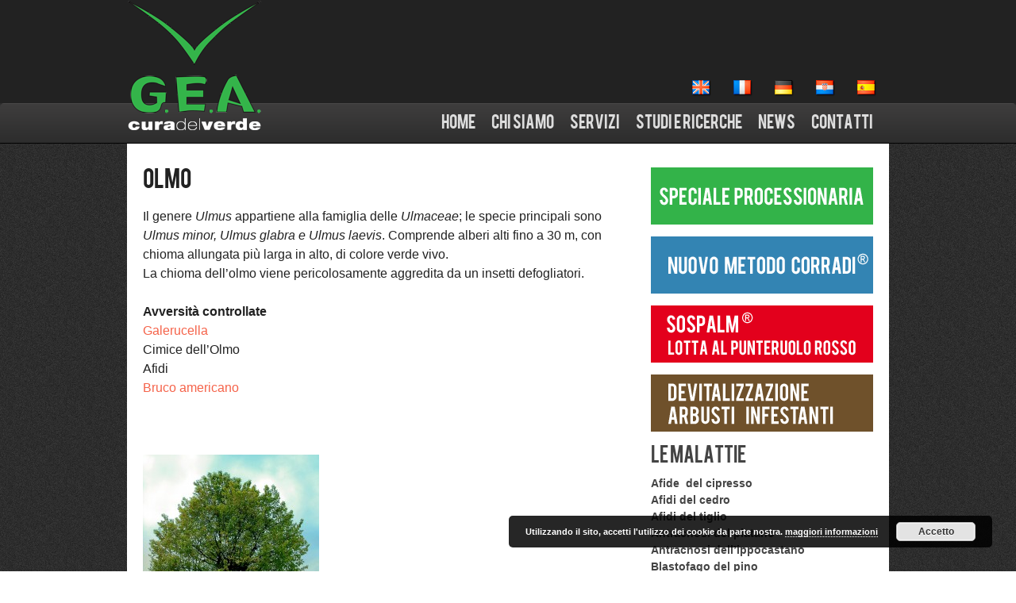

--- FILE ---
content_type: text/html; charset=UTF-8
request_url: http://www.geasnc.eu/olmo/
body_size: 21566
content:
<!DOCTYPE html>
<html lang="it-IT">
<head>
<meta charset="UTF-8" />
<meta name="viewport" content="width=device-width" />
<title>Olmo | G.E.A.</title>
<link rel="profile" href="http://gmpg.org/xfn/11" />
<link rel="pingback" href="http://www.geasnc.eu/xmlrpc.php" />

<!--[if lt IE 9]>
<script src="http://www.geasnc.eu/wp-content/themes/Underfire/js/html5.js" type="text/javascript"></script>
<![endif]-->

<link rel='dns-prefetch' href='//s.w.org' />
<link rel="alternate" type="application/rss+xml" title="G.E.A. &raquo; Feed" href="http://www.geasnc.eu/feed/" />
<link rel="alternate" type="application/rss+xml" title="G.E.A. &raquo; Feed dei commenti" href="http://www.geasnc.eu/comments/feed/" />
<link rel="alternate" type="application/rss+xml" title="G.E.A. &raquo; Olmo Feed dei commenti" href="http://www.geasnc.eu/olmo/feed/" />
		<script type="text/javascript">
			window._wpemojiSettings = {"baseUrl":"https:\/\/s.w.org\/images\/core\/emoji\/2.2.1\/72x72\/","ext":".png","svgUrl":"https:\/\/s.w.org\/images\/core\/emoji\/2.2.1\/svg\/","svgExt":".svg","source":{"concatemoji":"http:\/\/www.geasnc.eu\/wp-includes\/js\/wp-emoji-release.min.js?ver=4.7.29"}};
			!function(t,a,e){var r,n,i,o=a.createElement("canvas"),l=o.getContext&&o.getContext("2d");function c(t){var e=a.createElement("script");e.src=t,e.defer=e.type="text/javascript",a.getElementsByTagName("head")[0].appendChild(e)}for(i=Array("flag","emoji4"),e.supports={everything:!0,everythingExceptFlag:!0},n=0;n<i.length;n++)e.supports[i[n]]=function(t){var e,a=String.fromCharCode;if(!l||!l.fillText)return!1;switch(l.clearRect(0,0,o.width,o.height),l.textBaseline="top",l.font="600 32px Arial",t){case"flag":return(l.fillText(a(55356,56826,55356,56819),0,0),o.toDataURL().length<3e3)?!1:(l.clearRect(0,0,o.width,o.height),l.fillText(a(55356,57331,65039,8205,55356,57096),0,0),e=o.toDataURL(),l.clearRect(0,0,o.width,o.height),l.fillText(a(55356,57331,55356,57096),0,0),e!==o.toDataURL());case"emoji4":return l.fillText(a(55357,56425,55356,57341,8205,55357,56507),0,0),e=o.toDataURL(),l.clearRect(0,0,o.width,o.height),l.fillText(a(55357,56425,55356,57341,55357,56507),0,0),e!==o.toDataURL()}return!1}(i[n]),e.supports.everything=e.supports.everything&&e.supports[i[n]],"flag"!==i[n]&&(e.supports.everythingExceptFlag=e.supports.everythingExceptFlag&&e.supports[i[n]]);e.supports.everythingExceptFlag=e.supports.everythingExceptFlag&&!e.supports.flag,e.DOMReady=!1,e.readyCallback=function(){e.DOMReady=!0},e.supports.everything||(r=function(){e.readyCallback()},a.addEventListener?(a.addEventListener("DOMContentLoaded",r,!1),t.addEventListener("load",r,!1)):(t.attachEvent("onload",r),a.attachEvent("onreadystatechange",function(){"complete"===a.readyState&&e.readyCallback()})),(r=e.source||{}).concatemoji?c(r.concatemoji):r.wpemoji&&r.twemoji&&(c(r.twemoji),c(r.wpemoji)))}(window,document,window._wpemojiSettings);
		</script>
		<style type="text/css">
img.wp-smiley,
img.emoji {
	display: inline !important;
	border: none !important;
	box-shadow: none !important;
	height: 1em !important;
	width: 1em !important;
	margin: 0 .07em !important;
	vertical-align: -0.1em !important;
	background: none !important;
	padding: 0 !important;
}
</style>
<link rel='stylesheet' id='style-css'  href='http://www.geasnc.eu/wp-content/themes/Underfire/style.css?ver=4.7.29' type='text/css' media='all' />
<link rel='stylesheet' id='flexslider-css'  href='http://www.geasnc.eu/wp-content/themes/Underfire/css/flexslider.css?ver=4.7.29' type='text/css' media='all' />
<script type='text/javascript' src='http://www.geasnc.eu/wp-includes/js/jquery/jquery.js?ver=1.12.4'></script>
<script type='text/javascript' src='http://www.geasnc.eu/wp-includes/js/jquery/jquery-migrate.min.js?ver=1.4.1'></script>
<link rel='https://api.w.org/' href='http://www.geasnc.eu/wp-json/' />
<link rel="EditURI" type="application/rsd+xml" title="RSD" href="http://www.geasnc.eu/xmlrpc.php?rsd" />
<link rel="wlwmanifest" type="application/wlwmanifest+xml" href="http://www.geasnc.eu/wp-includes/wlwmanifest.xml" /> 
<meta name="generator" content="WordPress 4.7.29" />
<link rel="canonical" href="http://www.geasnc.eu/olmo/" />
<link rel='shortlink' href='http://www.geasnc.eu/?p=263' />
<link rel="alternate" type="application/json+oembed" href="http://www.geasnc.eu/wp-json/oembed/1.0/embed?url=http%3A%2F%2Fwww.geasnc.eu%2Folmo%2F" />
<link rel="alternate" type="text/xml+oembed" href="http://www.geasnc.eu/wp-json/oembed/1.0/embed?url=http%3A%2F%2Fwww.geasnc.eu%2Folmo%2F&#038;format=xml" />

<!-- Flexible Lightbox -->
<script type="text/javascript" src="http://www.geasnc.eu/wp-content/plugins/flexible-lightbox/js/jquery.lightbox-0.5.pack.js"></script>
<script type="text/javascript">var path="http://www.geasnc.eu/wp-content/plugins/flexible-lightbox/images/";</script>
<script type="text/javascript" src="http://www.geasnc.eu/wp-content/plugins/flexible-lightbox/js/lightbox_call.js"></script>
	<link href="http://www.geasnc.eu/wp-content/plugins/flexible-lightbox/css/jquery.lightbox-0.5.css" rel="stylesheet" type="text/css" />
<script type="text/javascript">
  var _gaq = _gaq || [];
  _gaq.push(['_setAccount', 'UA-7794067-13']);
  _gaq.push(['_trackPageview']);

  (function() {
    var ga = document.createElement('script'); ga.type = 'text/javascript'; ga.async = true;
    ga.src = ('https:' == document.location.protocol ? 'https://ssl' : 'http://www') + '.google-analytics.com/ga.js';
    var s = document.getElementsByTagName('script')[0]; s.parentNode.insertBefore(ga, s);
  })();
</script>
</head>

<body class="page-template-default page page-id-263">

<div id="page" class="hfeed site">

	<header id="masthead" class="site-header" role="banner">
			<div class="container_6 top clearfix">
				<div class="logo grid_2">
					<a href="http://www.geasnc.eu"><img src="http://www.geasnc.eu/wp-content/uploads/2014/04/logo2.png" height="170" width="170" /></a>

				
				</div>
					<div style="float:right; margin-top:99px; margin-right:16px;">
<a href="http://www.geasnc.eu/welcome/"><img src="http://www.geasnc.eu/wp-content/flag_great_britain.png" width="48" height="24" style="border:0;" title="english" /></a>
<a href="http://www.geasnc.eu/bienvenue/"><img src="http://www.geasnc.eu/wp-content/flag_france.png" width="48" height="24" style="border:0;" title="francais" /></a>
<a href="http://www.geasnc.eu/willkommen/"><img src="http://www.geasnc.eu/wp-content/flag_germany.png" width="48" height="24" style="border:0;" title="deutsch" /></a>
<a href="http://www.geasnc.eu/dobrodosli//"><img src="http://www.geasnc.eu/wp-content/flag_croatia.png" width="48" height="24" style="border:0;" title="hrvatski" /></a>
<a href="http://www.geasnc.eu/bienvenidos/"><img src="http://www.geasnc.eu/wp-content/flag_spain.png" width="24" height="24" style="border:0;" title="espanol" /></a>
</div>			
</div>
	
	</header><!-- #masthead .site-header -->
	
	<div id="botmenu" class="clearfix">
	<div class="container_6">
		<div class="topnavi clearfix" style="float:right;" >

			<div id="submenu" class="menu-menu-principale-container"><ul id="web2feel" class="sfmenu"><li id="menu-item-824" class="menu-item menu-item-type-custom menu-item-object-custom menu-item-824"><a href="http://www.geasnc.eu/benvenuti-2/">Home</a></li>
<li id="menu-item-39" class="menu-item menu-item-type-post_type menu-item-object-page menu-item-39"><a href="http://www.geasnc.eu/chi-siamo/">Chi Siamo</a></li>
<li id="menu-item-37" class="menu-item menu-item-type-post_type menu-item-object-page menu-item-37"><a href="http://www.geasnc.eu/servizi/">Servizi</a></li>
<li id="menu-item-299" class="menu-item menu-item-type-post_type menu-item-object-page menu-item-299"><a href="http://www.geasnc.eu/studi-e-ricerche/">Studi e ricerche</a></li>
<li id="menu-item-592" class="menu-item menu-item-type-post_type menu-item-object-page menu-item-592"><a href="http://www.geasnc.eu/news/">News</a></li>
<li id="menu-item-38" class="menu-item menu-item-type-post_type menu-item-object-page menu-item-38"><a href="http://www.geasnc.eu/contatti/">Contatti</a></li>
</ul></div>
		</div>
	</div>
	</div>
	<div class="container_6">
	<div id="main" class="site-main clearfix">
		<div id="primary" class="content-area grid_4 clearfix">
			<div id="content" class="site-content" role="main">

				
					
<article id="post-263" class="post-263 page type-page status-publish has-post-thumbnail hentry">
	<header class="entry-header">
		<h1 class="entry-title">Olmo</h1>
	</header><!-- .entry-header -->

	<div class="entry-content">
		<p>Il genere <em>Ulmus</em> appartiene alla famiglia delle <em>Ulmaceae</em>; le specie principali sono <em>Ulmus minor, Ulmus glabra e Ulmus laevis</em>. Comprende alberi alti fino a 30 m, con chioma allungata più larga in alto, di colore verde vivo.<br />
La chioma dell’olmo viene pericolosamente aggredita da un insetti defogliatori.</p>
<p><strong>Avversità controllate</strong><br />
<a title="Galerucella" href="http://www.geasnc.eu/galerucella/"> Galerucella</a><br />
Cimice dell’Olmo<br />
Afidi<br />
<a title="Bruco americano" href="http://www.geasnc.eu/bruco-americano/"> Bruco americano</a></p>
<p>&nbsp;</p>
<p><img class="attachment-266x266" src="http://www.geasnc.eu/wp-content/uploads/2011/11/olmo-222x300.jpg" alt="olmo" width="197" height="266" /></p>
					</div><!-- .entry-content -->
</article><!-- #post-263 -->

					
				
			</div><!-- #content .site-content -->
		</div><!-- #primary .content-area -->

		<div id="secondary" class="widget-area grid_2" role="complementary">

<a href="http://www.geasnc.eu/lotta-alla-processionaria-del-pino/"><img src="http://www.geasnc.eu/wp-content/uploads/2014/04/processionaria.png" width="280" height="72" style="margin-bottom:10px;"></a>
<a href="http://www.geasnc.eu/nuovo-metodo-corradi/"><img src="http://www.geasnc.eu/wp-content/uploads/2014/04/metodocorradi.png" width="280" height="72" style="margin-bottom:10px;"></a>
<a href="http://www.geasnc.eu/lotta-al-punteruolo-rosso/"><img src="http://www.geasnc.eu/wp-content/uploads/2014/04/punteruolo.png" width="280" height="72" style="margin-bottom:10px;"></a>
<a href="http://www.geasnc.eu/devitalizzazione-arbusti-infestanti/"><img src="http://www.geasnc.eu/wp-content/uploads/2014/04/devitalizzazione.png" width="280" height="72" style="margin-bottom:10px;"></a>


						<aside id="nav_menu-3" class="widget widget_nav_menu"><h1 class="widget-title">Le malattie</h1><div class="menu-malattie-container"><ul id="menu-malattie" class="menu"><li id="menu-item-904" class="menu-item menu-item-type-post_type menu-item-object-page menu-item-904"><a href="http://www.geasnc.eu/afide-del-cipresso/">Afide  del cipresso</a></li>
<li id="menu-item-82" class="menu-item menu-item-type-post_type menu-item-object-page menu-item-82"><a href="http://www.geasnc.eu/afidi-del-cedro/">Afidi del cedro</a></li>
<li id="menu-item-83" class="menu-item menu-item-type-post_type menu-item-object-page menu-item-83"><a href="http://www.geasnc.eu/afidi-del-tiglio/">Afidi del tiglio</a></li>
<li id="menu-item-84" class="menu-item menu-item-type-post_type menu-item-object-page menu-item-84"><a href="http://www.geasnc.eu/antracnosi-del-platano/">Antracnosi del platano</a></li>
<li id="menu-item-85" class="menu-item menu-item-type-post_type menu-item-object-page menu-item-85"><a href="http://www.geasnc.eu/antracnosi-dell%e2%80%99ippocastano/">Antracnosi dell’ippocastano</a></li>
<li id="menu-item-1154" class="menu-item menu-item-type-post_type menu-item-object-page menu-item-1154"><a href="http://www.geasnc.eu/blastofagi-del-pino/">Blastofago del pino</a></li>
<li id="menu-item-86" class="menu-item menu-item-type-post_type menu-item-object-page menu-item-86"><a href="http://www.geasnc.eu/bruco-americano/">Bruco americano</a></li>
<li id="menu-item-87" class="menu-item menu-item-type-post_type menu-item-object-page menu-item-87"><a href="http://www.geasnc.eu/cameraria-dell%e2%80%99ippocastano/">Cameraria dell’ippocastano</a></li>
<li id="menu-item-88" class="menu-item menu-item-type-post_type menu-item-object-page menu-item-88"><a href="http://www.geasnc.eu/cecidomia-fogliare/">Cecidomia fogliare</a></li>
<li id="menu-item-1155" class="menu-item menu-item-type-post_type menu-item-object-page menu-item-1155"><a href="http://www.geasnc.eu/cocciniglia-tartaruga-del-pino/">Cocciniglia tartaruga del pino</a></li>
<li id="menu-item-244" class="menu-item menu-item-type-post_type menu-item-object-page menu-item-244"><a href="http://www.geasnc.eu/corebo-o-bupresti-del-leccio/">Corebo o Bupresti del leccio</a></li>
<li id="menu-item-89" class="menu-item menu-item-type-post_type menu-item-object-page menu-item-89"><a href="http://www.geasnc.eu/crisomela-del-pino/">Crisomela del pino</a></li>
<li id="menu-item-245" class="menu-item menu-item-type-post_type menu-item-object-page menu-item-245"><a href="http://www.geasnc.eu/euprottide-o-bombice-dal-ventre-bruno/">Euprottide o Bombice dal ventre bruno</a></li>
<li id="menu-item-91" class="menu-item menu-item-type-post_type menu-item-object-page menu-item-91"><a href="http://www.geasnc.eu/fillossera-del-leccio/">Fillossera del Leccio</a></li>
<li id="menu-item-92" class="menu-item menu-item-type-post_type menu-item-object-page menu-item-92"><a href="http://www.geasnc.eu/galerucella/">Galerucella</a></li>
<li id="menu-item-739" class="menu-item menu-item-type-post_type menu-item-object-page menu-item-739"><a href="http://www.geasnc.eu/kermes-vermilio/">Kermes vermilio</a></li>
<li id="menu-item-90" class="menu-item menu-item-type-post_type menu-item-object-page menu-item-90"><a href="http://www.geasnc.eu/defogliatori-della-quercia/">Limaccina</a></li>
<li id="menu-item-239" class="menu-item menu-item-type-post_type menu-item-object-page menu-item-239"><a href="http://www.geasnc.eu/limantria-defogliatori-della-quercia/">Limantria</a></li>
<li id="menu-item-741" class="menu-item menu-item-type-post_type menu-item-object-page menu-item-741"><a href="http://www.geasnc.eu/matsucoccus-feytaudi/">Matsucoccus feytaudi</a></li>
<li id="menu-item-93" class="menu-item menu-item-type-post_type menu-item-object-page menu-item-93"><a href="http://www.geasnc.eu/metcalfa/">Metcalfa</a></li>
<li id="menu-item-740" class="menu-item menu-item-type-post_type menu-item-object-page menu-item-740"><a href="http://www.geasnc.eu/nidularia-del-leccio/">Nidularia del leccio</a></li>
<li id="menu-item-905" class="menu-item menu-item-type-post_type menu-item-object-page menu-item-905"><a href="http://www.geasnc.eu/parassiti-del-pioppo/">Parassiti  del  Pioppo</a></li>
<li id="menu-item-94" class="menu-item menu-item-type-post_type menu-item-object-page menu-item-94"><a href="http://www.geasnc.eu/processionaria-del-pino/">Processionaria del Pino</a></li>
<li id="menu-item-232" class="menu-item menu-item-type-post_type menu-item-object-page menu-item-232"><a href="http://www.geasnc.eu/processionaria-defogliatori-della-quercia/">Processionaria della quercia</a></li>
<li id="menu-item-95" class="menu-item menu-item-type-post_type menu-item-object-page menu-item-95"><a href="http://www.geasnc.eu/psille-dell%e2%80%99albizzia/">Psille dell’albizzia</a></li>
<li id="menu-item-96" class="menu-item menu-item-type-post_type menu-item-object-page menu-item-96"><a href="http://www.geasnc.eu/pulvinaria-del-tiglio/">Pulvinaria del tiglio</a></li>
<li id="menu-item-548" class="menu-item menu-item-type-post_type menu-item-object-page menu-item-548"><a href="http://www.geasnc.eu/punteruolo-rosso/">Punteruolo rosso</a></li>
<li id="menu-item-97" class="menu-item menu-item-type-post_type menu-item-object-page menu-item-97"><a href="http://www.geasnc.eu/ragnetto-giallo-del-tiglio/">Ragnetto giallo del tiglio</a></li>
<li id="menu-item-98" class="menu-item menu-item-type-post_type menu-item-object-page menu-item-98"><a href="http://www.geasnc.eu/tingide-del-platano/">Tingide del platano</a></li>
</ul></div></aside><aside id="nav_menu-4" class="widget widget_nav_menu"><h1 class="widget-title">Le piante</h1><div class="menu-le-piante-container"><ul id="menu-le-piante" class="menu"><li id="menu-item-279" class="menu-item menu-item-type-post_type menu-item-object-page menu-item-279"><a href="http://www.geasnc.eu/acero/">Acero</a></li>
<li id="menu-item-275" class="menu-item menu-item-type-post_type menu-item-object-page menu-item-275"><a href="http://www.geasnc.eu/albizzia/">Albizzia</a></li>
<li id="menu-item-273" class="menu-item menu-item-type-post_type menu-item-object-page menu-item-273"><a href="http://www.geasnc.eu/cedro/">Cedro</a></li>
<li id="menu-item-903" class="menu-item menu-item-type-post_type menu-item-object-page menu-item-903"><a href="http://www.geasnc.eu/cipresso/">Cipresso</a></li>
<li id="menu-item-280" class="menu-item menu-item-type-post_type menu-item-object-page menu-item-280"><a href="http://www.geasnc.eu/faggio/">Faggio</a></li>
<li id="menu-item-284" class="menu-item menu-item-type-post_type menu-item-object-page menu-item-284"><a href="http://www.geasnc.eu/ippocastano/">Ippocastano</a></li>
<li id="menu-item-277" class="menu-item menu-item-type-post_type menu-item-object-page menu-item-277"><a href="http://www.geasnc.eu/leccio/">Leccio</a></li>
<li id="menu-item-281" class="menu-item menu-item-type-post_type menu-item-object-page menu-item-281"><a href="http://www.geasnc.eu/liriodendro/">Liriodendro</a></li>
<li id="menu-item-276" class="menu-item menu-item-type-post_type menu-item-object-page current-menu-item page_item page-item-263 current_page_item menu-item-276"><a href="http://www.geasnc.eu/olmo/">Olmo</a></li>
<li id="menu-item-547" class="menu-item menu-item-type-post_type menu-item-object-page menu-item-547"><a href="http://www.geasnc.eu/palma/">Palma</a></li>
<li id="menu-item-274" class="menu-item menu-item-type-post_type menu-item-object-page menu-item-274"><a href="http://www.geasnc.eu/pino/">Pino</a></li>
<li id="menu-item-902" class="menu-item menu-item-type-post_type menu-item-object-page menu-item-902"><a href="http://www.geasnc.eu/pioppo/">Pioppo</a></li>
<li id="menu-item-283" class="menu-item menu-item-type-post_type menu-item-object-page menu-item-283"><a href="http://www.geasnc.eu/platano/">Platano</a></li>
<li id="menu-item-278" class="menu-item menu-item-type-post_type menu-item-object-page menu-item-278"><a href="http://www.geasnc.eu/quercia/">Quercia</a></li>
<li id="menu-item-282" class="menu-item menu-item-type-post_type menu-item-object-page menu-item-282"><a href="http://www.geasnc.eu/tiglio/">Tiglio</a></li>
</ul></div></aside>					</div><!-- #secondary .widget-area -->
	</div><!-- #main .site-main -->
<div id="bottom" class="container_6">
<ul>

  

		
	</ul>

<div class="clear"> </div>
</div>


	<footer id="colophon" class="site-footer" role="contentinfo">
	<div class="container_6">
	<div class="site-info">
			<div class="fcred">
			Tutti i diritti riservati &copy; 2025 <strong>G.E.A. di Scapini Cristiano e C. s.n.c. - Via Morino, 4 - 37060 Sona (Vr) - Italia P.I. 03295170231 </strong>&nbsp;&nbsp;&nbsp; <span style="color:Silver;">WP theme edit by <a href="mailto:&#100;&#111;&#099;&#102;&#114;&#097;&#110;&#122;&#046;&#099;&#111;&#109;&#064;&#103;&#109;&#097;&#105;&#108;&#046;&#099;&#111;&#109;" title="email" style="color:Silver; text-decoration:underline;">docfranZ</a></span> 	
			</div>		
		</div><!-- .site-info -->	
		</footer><!-- #colophon .site-footer -->
		</div><!-- #page .hfeed .site -->
</div>
<link rel='stylesheet' id='basecss-css'  href='http://www.geasnc.eu/wp-content/plugins/eu-cookie-law/css/style.css?ver=4.7.29' type='text/css' media='all' />
<script type='text/javascript' src='http://www.geasnc.eu/wp-content/themes/Underfire/js/jquery.flexslider-min.js?ver=20120206'></script>
<script type='text/javascript' src='http://www.geasnc.eu/wp-content/themes/Underfire/js/superfish.js?ver=20120206'></script>
<script type='text/javascript' src='http://www.geasnc.eu/wp-content/themes/Underfire/js/custom.js?ver=20120206'></script>
<script type='text/javascript' src='http://www.geasnc.eu/wp-includes/js/comment-reply.min.js?ver=4.7.29'></script>
<script type='text/javascript' src='http://www.geasnc.eu/wp-includes/js/wp-embed.min.js?ver=4.7.29'></script>
<script type='text/javascript'>
/* <![CDATA[ */
var eucookielaw_data = {"euCookieSet":null,"autoBlock":"0","expireTimer":"0","scrollConsent":"0","networkShareURL":"","isCookiePage":"","isRefererWebsite":"","deleteCookieUrl":"http:\/\/www.geasnc.eu\/olmo\/?nocookie=1"};
/* ]]> */
</script>
<script type='text/javascript' src='http://www.geasnc.eu/wp-content/plugins/eu-cookie-law/js/scripts.js?ver=4.7.29'></script>
<!-- Eu Cookie Law 2.10 --><div class="pea_cook_wrapper pea_cook_bottomright" style="color:#FFFFFF;background:rgb(0,0,0);background: rgba(0,0,0,0.85);"><p>Utilizzando il sito, accetti l'utilizzo dei cookie da parte nostra. <a style="color:#FFFFFF;" href="#" id="fom">maggiori informazioni</a> <button id="pea_cook_btn" class="pea_cook_btn" href="#">Accetto</button></p></div><div class="pea_cook_more_info_popover"><div class="pea_cook_more_info_popover_inner" style="color:#FFFFFF;background-color: rgba(0,0,0,0.9);"><p>Questo sito utilizza i cookie per fonire la migliore esperienza di navigazione possibile. Continuando a utilizzare questo sito senza modificare le impostazioni dei cookie o clicchi su "Accetta" permetti al loro utilizzo.</p><p><a style="color:#FFFFFF;" href="#" id="pea_close">Chiudi</a></p></div></div></body>
</html>

--- FILE ---
content_type: text/css
request_url: http://www.geasnc.eu/wp-content/themes/Underfire/style.css?ver=4.7.29
body_size: 25519
content:
/*
Theme Name: Underfire
Theme URL: http://www.fabthemes.com/underfire/
Description: Free WordPress theme released by fabthemes.com
Author: Fabthemes
Author URI: www.fabthemes.com
Version: 1.0.0

Resetting and rebuilding styles have been helped along thanks to the fine work of
Eric Meyer http://meyerweb.com/eric/tools/css/reset/index.html
along with Nicolas Gallagher and Jonathan Neal http://necolas.github.com/normalize.css/
and Blueprint http://www.blueprintcss.org/
*/


/* =Reset
-------------------------------------------------------------- */

html, body, div, span, applet, object, iframe,
h1, h2, h3, h4, h5, h6, p, blockquote, pre,
a, abbr, acronym, address, big, cite, code,
del, dfn, em, font, ins, kbd, q, s, samp,
small, strike, strong, sub, sup, tt, var,
dl, dt, dd, ol, ul, li,
fieldset, form, label, legend,
table, caption, tbody, tfoot, thead, tr, th, td {
	border: 0;
	font-family: inherit;
	font-size: 100%;
	font-style: inherit;
	font-weight: inherit;
	margin: 0;
	outline: 0;
	padding: 0;
	vertical-align: baseline;
}
html {
	font-size: 62.5%; /* Corrects text resizing oddly in IE6/7 when body font-size is set using em units http://clagnut.com/blog/348/#c790 */
	overflow-y: scroll; /* Keeps page centred in all browsers regardless of content height */
	-webkit-text-size-adjust: 100%; /* Prevents iOS text size adjust after orientation change, without disabling user zoom */
	-ms-text-size-adjust: 100%; /* www.456bereastreet.com/archive/201012/controlling_text_size_in_safari_for_ios_without_disabling_user_zoom/ */
}
body {
	background: #fff;
}
article,
aside,
details,
figcaption,
figure,
footer,
header,
hgroup,
nav,
section {
	display: block;
}
ol, ul {
	list-style: none;
}
table { /* tables still need 'cellspacing="0"' in the markup */
	border-collapse: separate;
	border-spacing: 0;
}
caption, th, td {
	font-weight: normal;
	text-align: left;
}
blockquote:before, blockquote:after,
q:before, q:after {
	content: "";
}
blockquote, q {
	quotes: "" "";
}
a:focus {
	outline: thin dotted;
}
a:hover,
a:active { /* Improves readability when focused and also mouse hovered in all browsers people.opera.com/patrickl/experiments/keyboard/test */
	outline: 0;
}
a img {
	border: 0;
}


/* Grid */

    /* =Containers
    --------------------------------------------------------------------------------*/
    .container_6
    {
            margin-left: auto;
            margin-right: auto;
            width: 960px;
    }

    /* =Grid >> Global
    --------------------------------------------------------------------------------*/
    .grid_1,
    .grid_2,
    .grid_3,
    .grid_4,
    .grid_5,
    .grid_6 {
            display: inline;
            float: left;
            margin-left: 20px;
            margin-right: 20px;
    }

    .push_1, .pull_1,
    .push_2, .pull_2,
    .push_3, .pull_3,
    .push_4, .pull_4,
    .push_5, .pull_5 {
            position: relative;
    }

    /* =Grid >> Children (Alpha ~ First, Omega ~ Last)
    --------------------------------------------------------------------------------*/
    .alpha {margin-left: 0;}
    .omega {margin-right: 0;}

    /* =Grid >> 6 Columns
    --------------------------------------------------------------------------------*/
    .container_6 .grid_1 {width: 120px;}
    .container_6 .grid_2 {width: 280px;}
    .container_6 .grid_3 {width: 440px;}
    .container_6 .grid_4 {width: 600px;}
    .container_6 .grid_5 {width: 760px;}
    .container_6 .grid_6 {width: 920px;}

    /* =Prefix Extra Space >> 6 Columns
    --------------------------------------------------------------------------------*/
    .container_6 .prefix_1 {padding-left: 160px;}
    .container_6 .prefix_2 {padding-left: 320px;}
    .container_6 .prefix_3 {padding-left: 480px;}
    .container_6 .prefix_4 {padding-left: 640px;}
    .container_6 .prefix_5 {padding-left: 800px;}

    /* =Suffix Extra Space >> 6 Columns
    --------------------------------------------------------------------------------*/
    .container_6 .suffix_1 {padding-right: 160px;}
    .container_6 .suffix_2 {padding-right: 320px;}
    .container_6 .suffix_3 {padding-right: 480px;}
    .container_6 .suffix_4 {padding-right: 640px;}
    .container_6 .suffix_5 {padding-right: 800px;}

    /* `Push Space >> 6 Columns
    --------------------------------------------------------------------------------*/
    .container_6 .push_1 {left: 160px;}
    .container_6 .push_2 {left: 320px;}
    .container_6 .push_3 {left: 480px;}
    .container_6 .push_4 {left: 640px;}
    .container_6 .push_5 {left: 800px;}

    /* `Pull Space >> 6 Columns
    --------------------------------------------------------------------------------*/
    .container_6 .pull_1 {left: -160px;}
    .container_6 .pull_2 {left: -320px;}
    .container_6 .pull_3 {left: -480px;}
    .container_6 .pull_4 {left: -640px;}
    .container_6 .pull_5 {left: -800px;}

    /* `Clear Floated Elements
    ----------------------------------------------------------------------------------------------------*/
    /* http://sonspring.com/journal/clearing-floats */
    .clear {
            clear: both;
            display: block;
            overflow: hidden;
            visibility: hidden;
            width: 0;
            height: 0;
    }

    /* http://www.yuiblog.com/blog/2010/09/27/clearfix-reloaded-overflowhidden-demystified */
    .clearfix:before,
    .clearfix:after {
            content: "\0020";
            display: block;
            overflow: hidden;
            visibility: hidden;
            width: 0;
            height: 0;
    }
    .clearfix:after {
            clear: both;
    }
    /*
    The following zoom:1 rule is specifically for IE6 + IE7.
    Move to separate stylesheet if invalid CSS is a problem.
    */
    .clearfix {
            zoom: 1;
    }


/* =Global
----------------------------------------------- */

body,
button,
input,
select,
textarea {
	color: #222;
	font-family: Helvetica,sans-serif;
	font-size: 13px;
	font-size: 1.3rem;
	line-height: 1.5;
}

body{
	min-width: 960px;
	background:url(images/body.png);
}

@font-face {
    font-family: 'BebasRegular';
    src: url('fonts/BEBAS___-webfont.eot');
    src: url('fonts/BEBAS___-webfont.eot?#iefix') format('embedded-opentype'),
         url('fonts/BEBAS___-webfont.woff') format('woff'),
         url('fonts/BEBAS___-webfont.ttf') format('truetype'),
         url('fonts/BEBAS___-webfont.svg#BebasRegular') format('svg');
    font-weight: normal;
    font-style: normal;
     
}

/* Headings */
h1,h2,h3,h4,h5,h6 {
	clear: both;
	margin:0px 0px 10px 0px;
	font-family: 'BebasRegular';
}


h1 a, h2 a, h3 a, h4 a, h5 a, h6 a { font-weight: inherit; }
	h1 { font-size: 24px; line-height: 30px; }
	h2 { font-size: 22px; line-height: 26px; }
	h3 { font-size: 18px; line-height: 24px; }
	h4 { font-size: 16px; line-height: 20px; }
	h5 { font-size: 14px; line-height: 18px; }
	h6 { font-size: 14px; line-height: 18px; }
	

hr {
	background-color: #ccc;
	border: 0;
	height: 1px;
	margin-bottom: 1.5em;
}

/* Text elements */
p {
	margin-bottom: 1.5em;
 font-size: 16px;
}
ul, ol {
	margin: 0 0 1.5em 3em;
}
ul {
	list-style: disc;
}
ol {
	list-style: decimal;
}
ul ul, ol ol, ul ol, ol ul {
	margin-bottom: 0;
	margin-left: 1.5em;   
}
dt {
	font-weight: bold;
}
dd {
	margin: 0 1.5em 1.5em;
}
b, strong {
	font-weight: bold;
}
dfn, cite, em, i {
	font-style: italic;
}
blockquote {
	margin: 0 1.5em;
}
address {
	margin: 0 0 1.5em;
}
pre {
	background: #eee;
	font-family: "Courier 10 Pitch", Courier, monospace;
	font-size: 15px;
	font-size: 1.5rem;
	line-height: 1.6;
	margin-bottom: 1.6em;
	padding: 1.6em;
	overflow: auto;
	max-width: 100%;
}
code, kbd, tt, var {
	font: 15px Monaco, Consolas, "Andale Mono", "DejaVu Sans Mono", monospace;
}
abbr, acronym {
	border-bottom: 1px dotted #666;
	cursor: help;
}
mark, ins {
	background: #fff9c0;
	text-decoration: none;
}
sup,
sub {
	font-size: 75%;
	height: 0;
	line-height: 0;
	position: relative;
	vertical-align: baseline;
}
sup {
	bottom: 1ex;
}
sub {
	top: .5ex;
}
small {
	font-size: 75%;
}
big {
	font-size: 125%;
}
figure {
	margin: 0;
}
table {
	margin: 0 0 1.5em;
	width: 100%;
}
th {
	font-weight: bold;
}
button,
input,
select,
textarea {
	font-size: 100%; /* Corrects font size not being inherited in all browsers */
	margin: 0; /* Addresses margins set differently in IE6/7, F3/4, S5, Chrome */
	vertical-align: baseline; /* Improves appearance and consistency in all browsers */
	*vertical-align: middle; /* Improves appearance and consistency in all browsers */
}
button,
input {
	line-height: normal; /* Addresses FF3/4 setting line-height using !important in the UA stylesheet */
	*overflow: visible;  /* Corrects inner spacing displayed oddly in IE6/7 */
}
button,
html input[type="button"],
input[type="reset"],
input[type="submit"] {
	border: 1px solid #ccc;
	border-color: #ccc #ccc #bbb #ccc;
	border-radius: 3px;
	background: #fafafa; /* Old browsers */
	background: -moz-linear-gradient(top,  #fafafa 60%, #e6e6e6 100%); /* FF3.6+ */
	background: -webkit-gradient(linear, left top, left bottom, color-stop(60%,#fafafa), color-stop(100%,#e6e6e6)); /* Chrome,Safari4+ */
	background: -webkit-linear-gradient(top,  #fafafa 60%,#e6e6e6 100%); /* Chrome10+,Safari5.1+ */
	background: -o-linear-gradient(top,  #fafafa 60%,#e6e6e6 100%); /* Opera 11.10+ */
	background: -ms-linear-gradient(top,  #fafafa 60%,#e6e6e6 100%); /* IE10+ */
	background: linear-gradient(top,  #fafafa 60%,#e6e6e6 100%); /* W3C */
	filter: progid:DXImageTransform.Microsoft.gradient( startColorstr='#fafafa', endColorstr='#e6e6e6',GradientType=0 ); /* IE6-9 */
	box-shadow: inset 0 2px 1px #fff;
	color: rgba(0,0,0,.8);
	cursor: pointer; /* Improves usability and consistency of cursor style between image-type 'input' and others */
	-webkit-appearance: button; /* Corrects inability to style clickable 'input' types in iOS */
	font-size: 12px;
	font-size: 1.2rem;
	padding: 8px 20px;;
	text-shadow: 0 1px 0 rgba(255,255,255,.5);
}
button:hover,
html input[type="button"]:hover,
input[type="reset"]:hover,
input[type="submit"]:hover {
	background: #f5f5f5; /* Old browsers */
	background: -moz-linear-gradient(top,  #f5f5f5 60%, #dcdcdc 100%); /* FF3.6+ */
	background: -webkit-gradient(linear, left top, left bottom, color-stop(60%,#f5f5f5), color-stop(100%,#dcdcdc)); /* Chrome,Safari4+ */
	background: -webkit-linear-gradient(top,  #f5f5f5 60%,#dcdcdc 100%); /* Chrome10+,Safari5.1+ */
	background: -o-linear-gradient(top,  #f5f5f5 60%,#dcdcdc 100%); /* Opera 11.10+ */
	background: -ms-linear-gradient(top,  #f5f5f5 60%,#dcdcdc 100%); /* IE10+ */
	background: linear-gradient(top,  #f5f5f5 60%,#dcdcdc 100%); /* W3C */
	filter: progid:DXImageTransform.Microsoft.gradient( startColorstr='#f5f5f5', endColorstr='#dcdcdc',GradientType=0 ); /* IE6-9 */
	border-color: #bbb #bbb #aaa #bbb;
}
button:focus,
html input[type="button"]:focus,
input[type="reset"]:focus,
input[type="submit"]:focus,
button:active,
html input[type="button"]:active,
input[type="reset"]:active,
input[type="submit"]:active {
	border-color: #aaa #bbb #bbb #bbb;
	box-shadow: inset 0 2px 3px rgba(0,0,0,.15);
	box-shadow: inset 0 2px 2px rgba(0,0,0,.15);
}
input[type="checkbox"],
input[type="radio"] {
	box-sizing: border-box; /* Addresses box sizing set to content-box in IE8/9 */
	padding: 0; /* Addresses excess padding in IE8/9 */
}
input[type="search"] {
	-webkit-appearance: textfield; /* Addresses appearance set to searchfield in S5, Chrome */
	-moz-box-sizing: content-box;
	-webkit-box-sizing: content-box; /* Addresses box sizing set to border-box in S5, Chrome (include -moz to future-proof) */
	box-sizing: content-box;
}
input[type="search"]::-webkit-search-decoration { /* Corrects inner padding displayed oddly in S5, Chrome on OSX */
	-webkit-appearance: none;
}
button::-moz-focus-inner,
input::-moz-focus-inner { /* Corrects inner padding and border displayed oddly in FF3/4 www.sitepen.com/blog/2008/05/14/the-devils-in-the-details-fixing-dojos-toolbar-buttons/ */
	border: 0;
	padding: 0;
}
input[type=text],
input[type=email],
textarea {
	color: #666;
	border: 1px solid #ccc;
	border-radius: 3px;
}
input[type=text]:focus,
input[type=email]:focus,
textarea:focus {
	color: #111;
}
input[type=text],
input[type=email] {
	padding: 7px 10px;
}
textarea {
	overflow: auto; /* Removes default vertical scrollbar in IE6/7/8/9 */
	padding-left: 8px 10px;
	vertical-align: top; /* Improves readability and alignment in all browsers */
	width: 98%;
}

/* Links */
a {
	color: #f5634a;
	text-decoration: none;
}
a:visited {
	color: #f5634a;
}
a:hover,
a:focus,
a:active {
	color: #ec3111;
}

/* Alignment */
.alignleft {
	display: inline;
	float: left;
	margin-right: 1.5em;
}
.alignright {
	display: inline;
	float: right;
	margin-left: 1.5em;
}
.aligncenter {
	clear: both;
	display: block;
	margin: 0 auto;
}

.clear{
	clear:both;
}
/* Text meant only for screen readers */
.assistive-text {
	clip: rect(1px 1px 1px 1px); /* IE6, IE7 */
	clip: rect(1px, 1px, 1px, 1px);
	position: absolute !important;
}


/* Clearfix */
.cf:before,
.cf:after {
    content: " "; /* 1 */
    display: table; /* 2 */
}

.cf:after {
    clear: both;
}


/* =Content
----------------------------------------------- */

.sticky {
}
.hentry {
	margin: 0 0 2.5em;
}
.entry-meta {
	clear: both;
}
.byline {
	display: none;
}
.single .byline,
.group-blog .byline {
	display: inline;
}
.entry-content,
.entry-summary {
	margin: 1.5em 0 0;
}
.page-links {
	clear: both;
	margin: 0 0 1.5em;
}


/* =Asides
----------------------------------------------- */

.blog .format-aside .entry-title,
.archive .format-aside .entry-title {
	display: none;
}


/* =Media
----------------------------------------------- */

.site-header img,
.entry-content img,
.comment-content img,
.widget img {
	max-width: 100%; /* Fluid images for posts, comments, and widgets */
}
.site-header img,
.entry-content img,
img[class*="align"],
img[class*="wp-image-"] {
	height: auto; /* Make sure images with WordPress-added height and width attributes are scaled correctly */
}
.site-header img,
.entry-content img,
img.size-full {
	max-width: 100%;
	width: auto; /* Prevent stretching of full-size images with height and width attributes in IE8 */
}
.entry-content img.wp-smiley,
.comment-content img.wp-smiley {
	border: none;
	margin-bottom: 0;
	margin-top: 0;
	padding: 0;
}
.wp-caption {
	border: 1px solid #ccc;
	max-width: 100%;
}
.wp-caption.aligncenter,
.wp-caption.alignleft,
.wp-caption.alignright {
	margin-bottom: 1.5em;
}
.wp-caption img {
	display: block;
	margin: 1.2% auto 0;
	max-width: 98%;
}
.wp-caption-text {
	text-align: center;
}
.wp-caption .wp-caption-text {
	margin: 0.8075em 0;
}
.site-content .gallery {
	margin-bottom: 1.5em;
}
.gallery-caption {
}
.site-content .gallery a img {
	border: none;
	height: auto;
	max-width: 90%;
}
.site-content .gallery dd {
	margin: 0;
}
.site-content .gallery-columns-4 .gallery-item {
}
.site-content .gallery-columns-4 .gallery-item img {
}

/* Make sure embeds and iframes fit their containers */
embed,
iframe,
object {
	max-width: 100%;
}

/* =Navigation
----------------------------------------------- */

.site-content .site-navigation {
	margin: 0 0 1.5em;
	overflow: hidden;
}
.site-content .nav-previous {
	float: left;
	width: 50%;
}
.site-content .nav-next {
	float: right;
	text-align: right;
	width: 50%;
}


/* Layout */

#main{
	background:#fff;
}

#primary, #secondary{
	padding: 30px 0px;
}

/* Header */

#masthead{
	height:130px;
	background: #222;
	/*background: #34b44a;*/
}

.logo{
	margin:0px 0px 0px 0px;
}

h1.site-title{
	margin:10px 0px 0px 20px ;
	color:#fff;
	font-size: 36px;
}

h1.site-title a:link, h1.site-title a:visited{
	color: #fff;
}

h2.site-description{
	color: #fff;
	font-size: 16px;
	margin:0px 0px 0px 20px ;
}

#searchform{
	float:right;
	margin-top: 35px;
}

#searchsubmit{
	background:#F5634A;
	border: 1px solid #F9806D;
	box-shadow:none;
}
/* Menu */

#botmenu{
	background: url(images/menu.png) repeat-x;
	border-bottom:1px solid #000;
	border-radius: 5px 5px 0px 0px;
	height:50px;
	font-family: 'BebasRegular';
  font-size: 20px;
}



#submenu {
	margin: 0px 0px;
	padding:0px 0px;
	height:50px;
	}
	
#submenu ul {
	width: auto;
	float:left;
	list-style: none;
	margin: 0;
	padding: 0px 10px;
	}
	
#submenu li {
	float: left;
	list-style: none;
	margin: 0;
	padding: 0;
	color: #222;
/*	font-weight:700;   */
	line-height:50px;
	}
	
#submenu li a {
	color: #ddd;
	display: block;
    margin: 0;
	padding: 0px 10px 0px 10px;
	text-decoration: none;
	position: relative;

	}

#submenu li a:hover, #submenu li a:active, #submenu li.current_menu_item   {
	color: #eee;
	background: url(images/menua.png) repeat-x;
	}
	
#submenu li a.sf-with-ul {
	padding-right: 10px;
	}	
	
#submenu li ul li a, #submenu li ul li a:link, #submenu li ul li a:visited,
#submenu li ul li ul li a, #submenu li ul li ul li a:link, #submenu li ul li ul li a:visited,
#submenu li ul li ul li ul li a, #submenu li ul li ul li ul li a:link, #submenu li ul li ul li ul li a:visited {
	color: #eee;
	width: 148px; 
	margin: 0;
	padding: 15px 10px;
	position: relative;
	font-weight:400;
	line-height:120%;
		border-top:1px solid #333;
	}
	
#submenu ul li ul li:first-child a,#submenu ul li ul li ul li:first-child a,#submenu ul li ul li ul li ul li:first-child a  {
	border-top:none;

}

	
#submenu li ul li a:hover ,#submenu li ul li ul li a:hover ,#submenu li ul li ul li ul li a:hover {
	color: #fff; 
		}


#submenu li ul {
	z-index: 9999;
	position: absolute;
	left: -999em;
	height: auto;
	width: 170px;
	margin: 0px 0px 0px 0px;
	padding: 5px 5px;
	background:#222222;
	border:1px solid #333;
	}

#submenu li ul a { 
	width: 150px;
	}

#submenu li ul a:hover, #submenu li ul a:active { 
	background:#222;
	}

#submenu li ul ul {
	margin: -52px 0 0 175px;
	}

#submenu li:hover ul ul, #submenu li:hover ul ul ul, #submenu li.sfHover ul ul, #submenu li.sfHover ul ul ul {
	left: -999em;
	}

#submenu li:hover ul, #submenu li li:hover ul, #submenu li li li:hover ul, #submenu li.sfHover ul, #submenu li li.sfHover ul, #submenu li li li.sfHover ul {
	left: auto;
	}

#submenu li:hover, #submenu li.sfHover { 
	position: static;
	}
	

/* Slider */

#slider{
	overflow: hidden;
	max-height:500px;
}

/* Article */
h1.page-title{
	font-size:18px; 
}

h1.entry-title{
	margin:0px 0px 10px 0px;
	color:#222;
	font-size:28px;
}

h1.entry-title a:link, h1.entry-title a:visited{
	color:#222;
}
.postimg{
	margin-bottom: 20px;
	
}

a img.postimg {
	display:block;
}






/* =Widgets
----------------------------------------------- */

.widget {
	margin: 0 0px 30px 0px;
	
}

h1.widget-title, h3.sidetitl {
    font-size: 24px;
    padding:0px 0px 10px 0px;
    margin:0px;
    color:#444;
 

}

.widget ul {
    list-style-type: none;
    margin: 0px;
    padding: 0px 0px 20px 0px;
}

.widget li {
    list-style-type: none;
    margin: 0px;
    padding: 0px;
    font-size: 14px;
    
}

.widget ul ul {
    list-style-type: none;
    background-repeat: no-repeat;
    margin: 0px;
    padding: 0px;
}

.widget ul li {
    list-style-type: none;
    margin: 0px;
    margin: 0px 0px;
    /*color:#34b44a;*/
    color:#444;
    font-weight:700;
}

.widget ul li a:link,.widget ul li a:visited {
    color:#444;
    text-decoration: none;
}

.widget ul li a:hover{
	color:#F5634A;
}

.widget.widget_categories ul li,.widget.widget_pages ul li,.widget.widget_archive ul li,.widget.widget_links ul li,.widget.widget_meta ul li {
    border-bottom: 1px solid #ddd;
    padding: 7px 0px;
}

.widget.widget_recent_entries ul li  {
	padding: 7px 0px;
     border-bottom: 1px solid #ddd;
}

.widget ul#recentcomments li.recentcomments {
     border-bottom: 1px solid #ddd;
    padding: 7px 0;
}

.widget .textwidget p {
    padding: 0px 0px;
}

.widget .tagcloud {
    padding: 0px 0px 20px 0px;
}

.widget .tagcloud a{
	color:#F5634A;
}

.widget #calendar_wrap{
	padding:0px 20px 20px 20px;
	color: #fff;
}

.squarebanner{
	margin:10px;
}

.squarebanner ul{
	margin:0px 0px 0px 0px;
	padding:0px 0px 10px 0px !important;

}

.squarebanner ul li{
	margin:10px 10px 0px 0px;
	list-style:none;
	float:left;
}


li.rbanner{
	margin-right:0px!important;
}



/* Footer widgets */


#bottom{
	margin:0px;
	padding:10px 0px 30px 0px;
	background:#434343;
	}

#bottom ul{
	margin:0px;
	padding:0px;
}

h3.bothead{
    font-size: 16px;
    margin-bottom: 10px;
    padding-bottom:10px;
	color:#fff;

 
	}
	
.botwid{
	padding:30px 0px;
	font-size:12px;
	color:#aaa;
	list-style:none;
	width:280px;
	float:left;

	}
	
.botwid ul {
	list-style-type: none;
	margin:  0px;
	padding: 0px 0px 0px 0px ;


	}
.botwid li{
	list-style-type: none;
	margin: 0 ;
	padding: 0px 0px;
   border-bottom: 1px solid #545454;
	}
.botwid ul ul  {
	list-style-type: none;
	margin: 0;
	padding: 0px 0px 0px 0px;
	background-repeat:no-repeat;
		}

.botwid ul ul ul{
	list-style-type: none;
	margin: 0;
	padding: 0;
	border:0;
	}

.botwid ul ul ul ul{
	list-style-type: none;
	margin: 0;
	padding: 0;
	border:0;

	}

.botwid ul li {
	height:100%;
	line-height:18px;
	clear: left;	
	list-style-type: none;
	}
	
.botwid ul li a:link, .botwid ul li a:visited  {
	
	color: #eee;
	text-decoration: none;
	padding: 7px 0px 7px 0px;
	display:block;


	}

.botwid ul li a:hover{

	color: #fff;
	}

.botwid p{
	padding: 7px 0px;
	margin:0;
	line-height:150%;
	}

.botwid table {
	width:100%;
	text-align:center;
	color:#787d7f;
	}			
.botwid ul#recentcomments li.recentcomments {
     border-bottom: 1px solid #545454;
    padding: 7px 0;
}

/* COMMENTS */
#comments {
    margin: 20px 0px 20px 0px;
    padding: 0px 0px;
  
}

h2.comments-title {
    padding: 10px 10px ;
    font-size: 16px;
    line-height: 30px;
    margin: 0px 0px 10px 0px;
    color: #fff;
	background: #434343;	
    }
    
#comments ol.commentlist {
    clear: both;
    overflow: hidden;
    list-style: none;
    margin: 0;
}
.space{
	height:30px;
	display:block;
}
#comments ol.commentlist li.comment,#comments ol.commentlist li.pingback {
    margin: 0px 0px;
    padding: 0px 0px;
    
}

.comment-avatar{
	width:64px;
	height:64px;
	float:left;
	margin-right:20px;
}

.comment-avatar img{
	border-radius: 5px;
	
}

ol.commentlist li .comment-author {
	font-style: none;
	position:relative;
	padding-bottom: 10px;
	
}

cite.fn {
    color: #222;
    font-style:normal;
    font-weight:bold;
    font-size:16px;
}

cite.fn a:link,cite.fn a:visited {
	color:#222;
}
.comment-content{
	margin-left:84px;
	border-top:1px solid #eee;
	padding:15px 0px;
}



ol.commentlist li .reply {
	float:right;
    background: #f5634a;
    color: #fff;
    font-size: 12px;
    padding:3px 10px;
    border-radius:3px;
    display:inline-block;
   position:absolute;
   top:10px;
   right: 0px;
}

ol.commentlist li .reply a {
	color:#fff;
	text-shadow:1px 1px 0px #b2311b;
}

ol.commentlist li ul.children {
    list-style: none;
    text-indent: 0;
    margin: 0px 0 0 0px 50px;
}

.comment-nav {
    height: 20px;
    padding: 5px;
}

.comment-nav a:link,.comment-nav a:visited {
    color: #777;
}

#respond {
    margin: 30px 0;

}

#respond h3 {
    font-size: 16px;
    font-weight: 700;
    color: #222;
    padding: 5px 0px;
    margin:0px 0px;
}

#commentform {
    padding: 0px 0px;
}

#commentform p {
    color: #777;
    margin: 5px 0;
}

.form-allowed-tags{
	font-size:13px;
}

#respond label {
    display:inline;
    color: #777;
    padding: 5px 0;
}

#respond input {
    background: #fff;
    border: 1px solid #ddd;
    color: #777;
    margin: 0 10px 10px 0;
    padding: 5px;
}

#commentform input {
    width: 50%;
    display:block;
    margin-top:5px;
}

#respond input#submit {
	width:130px;
    background:#eee;
    color: #555;
    cursor: pointer;
    margin: 10px 0;
    padding: 5px 10px;
    border: 1px solid #bbb;
    -webkit-border-radius: 3px;
    -moz-border-radius: 3px;
    border-radius: 3px;
}

textarea#comment {
    display:block;
    margin-top:5px;
    background: #fff;
    border: 1px solid #ddd;
    width: 70%;
    color: #333;
    margin: 5px 0 0;
    padding: 10px 10px;
}


.form-allowed-tags{
	padding:20px 0px;

}



ol.commentlist li .comment-meta,#respond label small {
    font-size: 10px;
}

ol.commentlist li ul.children li.depth-2,ol.commentlist li ul.children li.depth-3,ol.commentlist li ul.children li.depth-4,ol.commentlist li ul.children li.depth-5 {
    margin: 0 0 0 50px;
}	

/* Footer */

.site-info{
	
	padding:20px 0px;
	font-size:12px;
	text-align: center;
	margin-bottom: 30px;
}

.fcred{
	color:#fff;
	padding:0px 30px;
}

.fcred a:link, .fcred a:visited{
	color:#fff;
	text-decoration:none;
	
}
ul.sito {
 font-size:16px;
}

/* links colorati */
a.corradi {
	color: #3384b3;
	text-decoration: none;
  font-weight: bold;
}
a.corradi:visited {
	color: #3384b3;
}
a.corradi:hover,a.corradi:focus,a.corradi:active {
	color: gray;
}

a.sospalm {
	color: #e3001c;
	text-decoration: none;
  font-weight: bold;
}
a.sospalm:visited {
	color: #e3001c;
}
a.sospalm:hover,a.sospalm:focus,a.sospalm:active {
	color: gray;
}

a.processionaria {
	color: #33b349;
	text-decoration: none;
  font-weight: bold;
}
a.processionaria:visited {
	color: #33b349;
}
a.processionaria:hover,a.processionaria:focus,a.processionaria:active {
	color: gray;
}

a.devitalizzazione {
	color: #6f512b;
	text-decoration: none;
  font-weight: bold;
}
a.devitalizzazione:visited {
	color: #6f512b;
}
a.devitalizzazione:hover,a.devitalizzazione:focus,a.devitalizzazione:active {
	color: gray;
}